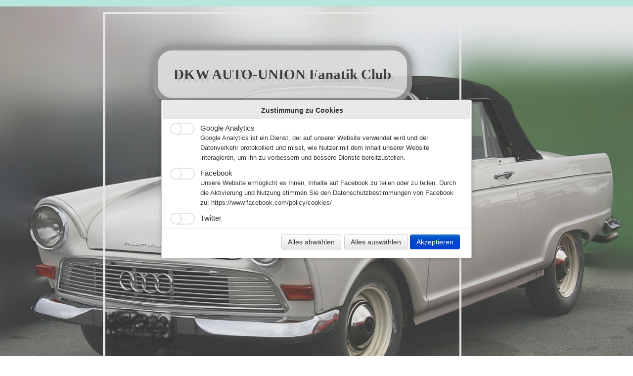

--- FILE ---
content_type: text/html
request_url: http://club.dkwautounionfan.free.fr/voiture-de-jc-lafond-dscn3376-jpg-de.html
body_size: 12683
content:
<!doctype html><html lang="de"><head><meta charset="utf-8"><title>DSCN3376.JPG</title><meta name="author" content="Dkw Auto Union Fanatik Club"><meta name="rating" content="General"><meta property="og:type" content="website"><meta property="og:title" content="DSCN3376.JPG"><meta property="og:image" content="http://club.dkwautounionfan.free.fr/_media/img/xlarge/dscn3376.jpg"><meta property="og:image:width" content="1600"><meta property="og:image:height" content="1197"><meta name="twitter:card" content="summary_large_image"><meta name="twitter:title" content="DSCN3376.JPG"><meta name="twitter:image" content="http://club.dkwautounionfan.free.fr/_media/img/xlarge/dscn3376.jpg"><meta name="generator" content="Lauyan TOWeb 11.1.0.960"><meta name="viewport" content="width=device-width, initial-scale=1.0"><link href="rss-de.xml" rel="alternate" type="application/rss+xml"><link href="_media/img/small/2tpsanim.gif" rel="shortcut icon" type="image/gif"><link href="_scripts/bootstrap/css/bootstrap.min.css" rel="stylesheet"><link href="http://fonts.googleapis.com/css?family=Macondo+Swash+Caps:200%7CGFS+Didotitalic" rel="stylesheet"><link href="_frame/style.css" rel="stylesheet"><link rel="stylesheet" href="_scripts/jquery/ui/jquery.ui.css"><link rel="stylesheet" href="_scripts/bootstrap/css/font-awesome.min.css"><style>.raty-comp{padding:8px 0;font-size:10px;color:#FD9317}.tw-blogbar{display:flex;align-items:center}@media (max-width:767px){.tw-blogbar{flex-direction:column;}}.alert a{color:#003399}.ta-left{text-align:left}.ta-center{text-align:center}.ta-justify{text-align:justify}.ta-right{text-align:right}.float-l{float:left}.float-r{float:right}.flexobj{flex-grow:0;flex-shrink:0;margin-right:1em;margin-left:1em}.flexrow{display:flex !important;align-items:center}.flexrow-align-start{align-items:start}@media (max-width:767px){.flexrow{flex-direction:column}.flexrow-align-start{align-items:center}}.cookie-consent{width:100%;padding:16px 0;position:relative;z-index:9800;text-align:center;}.ckc-bottom{position:fixed;bottom:0;left:0;right:0;height:auto;}.cookie-consent,.cookie-consent button{font-size:100%}.cookie-consent a{font-weight:bold;text-decoration:none}.cookie-consent a:hover{text-decoration:underline}.cookie-consent .no-deco-hover a:hover{text-decoration:none}</style><link href="_frame/print.css" rel="stylesheet" type="text/css" media="print"><script src="_scripts/cookie/gdpr-ckie-de.js"></script></head><body oncontextmenu="return false;"><div id="site"><div id="page"><header><div id="toolbar1" class="navbar"><div class="navbar-inner"><div class="container-fluid"><ul id="toolbar1_l" class="nav"><li><a id="logo" href="index-de.html" aria-label="logo"><span id="logo-lt">     DKW   AUTO-UNION Fanatik Club</span><span id="logo-rt"></span><br><span id="logo-sl"></span></a></li></ul><ul id="toolbar1_r" class="nav pull-right"></ul></div></div></div><div id="toolbar3" class="navbar"><div class="navbar-inner"><div class="container-fluid"><ul id="toolbar3_r" class="nav pull-right"><li><div id="sharebox"><a target="_blank" href="https://www.facebook.com/pages/Dkw-auto-union-fanatik-club/621199334652470?" rel="noopener"><img style="width:30px;height:30px" src="_frame/tw-share-facebook@2x.png" alt="facebook"></a><a target="_blank" onclick="javascript:return(decMail2(this));" href="znvygb?s.qhcbag8#jnanqbb.se" rel="noopener"><img style="width:30px;height:30px" src="_frame/tw-share-mail@2x.png" alt="email"></a><a target="_blank" href="rss-de.xml" type="application/rss+xml" rel="noopener"><img style="width:30px;height:30px" src="_frame/tw-share-rss@2x.png" alt="rss"></a></div></li></ul><button type="button" class="btn btn-navbar" aria-label="Menü" style="float:left" data-toggle="collapse" data-target=".nav-collapse"><span class="icon-bar"></span><span class="icon-bar"></span><span class="icon-bar"></span></button><div class="nav-collapse collapse"><ul id="toolbar3_l" class="nav"><li><ul id="mainmenu" class="nav"><li><a href="index-de.html">Accueil</a></li><li><a href="lactualite-de-notre-club-de.php">Les sorties du Club</a></li><li><a href="principales-manifestations-de.html">Agenda</a></li><li><a href="details-des-manifestations-reservees-aux-membres-de.php">Manifestations du DFC</a></li><li><a href="la-rubrique-du-technicien-de.php">La Rubrique du Technicien</a></li><li><a href="la-rubrique-du-mecanicien-de.php">La Rubrique du Mécanicien</a></li><li><a href="dossiers-des-restaurations-de.php">Dossiers de Restaurations</a></li><li><a href="toute-la-legislation-sur-les-vehicules-anciens-de.html">La rubrique administrative</a></li><li><a href="pout-voir-les-articles-cliquez-sur-les-boutons-bleus-de.html">La Rubrique Nostalgie</a></li><li><a href="page-reservee-a-toutes-les-questions-concernant-les-voitures-de-la-marque-ou-aux-suggestions-concernant-le-site-de.html">Contact Club</a></li><li><a href="noms-adresses-et-coordonnees-de-tous-nos-adherents-de.php">Liste des Adhérents</a></li><li><a href="les-voitures-des-membres-de-notre-club-de.html">Nos DKW</a></li><li><a href="anciennes-gazettes-de.php">Anciennes gazettes</a></li><li><a href="les-adresses-quil-faut-connaitre-de.html">Bonnes Adresses</a></li><li><a href="stock-de-pieces-de.php">Stock de pièces</a></li><li><a href="liens-favoris-de.html">Liens intéressants</a></li><ul class="nav"><li class="dropdown"><a href="#" class="dropdown-toggle" data-toggle="dropdown">Vente de véhicules et Pièces détachées&nbsp;<small>&#9660;</small></a><ul class="dropdown-menu"><li><a href="achats-et-ventes-de-pieces-detachees-de.html">Achats</a></li><li><a href="ventes-de-vehicules-ou-de-pieces-detachees-de.html">Ventes</a></li></ul></li></ul></ul></li></ul></div></div></div></div></header><div id="content" class="container-fluid"><div id="topic" class="row-fluid"><div id="topic-inner"><div id="top-content" class="span12 gallery-pic ta-center"><div id="57VpfZ2L" class="tw-para"><div class="pobj posrel obj-before"><a class="hidden-phone album_nav_btn album_nav_btn_shd" title="Früher" style="position:absolute;left:0;top:150px" href="" rel="prev"><i class="fa fa-chevron-left fa-3x"></i></a><a class="hidden-phone album_nav_btn album_nav_btn_shd" title="Als Nächstes" style="position:absolute;right:0;top:150px" href="" rel="next"><i class="fa fa-chevron-right fa-3x"></i></a><img onclick="document.location.href='voiture-de-jc-lafond-de.html?gid=1&amp;pid=1';" src="_media/img/large/dscn3376.jpg" srcset="_media/img/sq_thumb/dscn3376.jpg 160w,_media/img/small/dscn3376.jpg 480w,_media/img/medium/dscn3376.jpg 768w,_media/img/large/dscn3376.jpg 1024w,_media/img/xlarge/dscn3376.jpg 1600w" style="cursor:pointer;max-width:100%;width:668px;max-height:500px;" alt="" loading="lazy"></div><h2>DSCN3376.JPG</h2></div></div></div></div><div id="toolbar2" class="navbar"><div class="navbar-inner"><div class="container-fluid"><ul id="toolbar2_r" class="nav pull-right"><li><div id="langselect" class="dropdown"><a href="#" class="dropdown-toggle" data-toggle="dropdown">Deutsch&nbsp;<small>&#9660;</small></a><ul class="dropdown-menu"><li><a href="voiture-de-jc-lafond-dscn3376-jpg.html" class="active">Français</a></li><li class="divider"><!----></li><li><a href="voiture-de-jc-lafond-dscn3376-jpg-de.html" class="active" onclick="onChangeSiteLang(this.href);return(false)">Deutsch</a></li><li><a href="voiture-de-jc-lafond-dscn3376-jpg-pt.html" class="active" onclick="onChangeSiteLang(this.href);return(false)">Português</a></li></ul></div></li></ul></div></div></div></div><footer><div id="footerfat" class="row-fluid"><div class="row-fluid"></div></div><div id="footersmall" class="row-fluid"></div></footer></div></div><script src="_scripts/jquery/jquery.min.js"></script><script src="_scripts/jquery/ui/jquery.ui.min.js"></script><script src="_scripts/bootstrap/js/bootstrap.min.js"></script><script>function decMail2(e){var s=""+e.href,n=s.lastIndexOf("/"),w;if(s.substr(0,7)=="mailto:")return(true);if(n>0)s=s.substr(n+1);s=s.replace("?",":").replace("#","@").replace(/[a-z]/gi,function(t){return String.fromCharCode(t.charCodeAt(0)+(t.toLowerCase()<"n"?13:-13));});e.href=s;return(true);}function onChangeSiteLang(href){var i=location.href.indexOf("?");if(i>0)href+=location.href.substr(i);document.location.href=href;}</script><script>$(document).ready(function(){$("body").keydown(function(e){if(e.keyCode==37)document.location.href="";else if(e.keyCode==39)document.location.href="";});var clickmessage="Rechten Mausklick deaktivieren!";function disableclick(e){if(document.all){if(event.button==2||event.button==3){if(event.srcElement.tagName=="IMG"){if(clickmessage!="")alert(clickmessage);return false;}}}else if(document.layers){if(e.which==3){if(clickmessage!= "")alert(clickmessage);return false;}}else if(document.getElementById){if(e.which==3&&e.target.tagName=="IMG" ){if(clickmessage!="")alert(clickmessage);return false;}}}function associateimages(){for(i=0;i<document.images.length;i++)document.images[i].onmousedown=disableclick;}if(document.all){document.onmousedown=disableclick;} else if(document.getElementById){document.onmouseup=disableclick;}else if(document.layers)associateimages();if(location.href.indexOf("?")>0&&location.href.indexOf("twtheme=no")>0){$("#dlgcookies").hide();$("#toolbar1,#toolbar2,#toolbar3,#footersmall,#footerfat").hide();var idbmk=location.href;idbmk=idbmk.substring(idbmk.lastIndexOf("#")+1,idbmk.lastIndexOf("?"));if(idbmk!=""){idbmk=idbmk.split("?")[0];if($("#"+idbmk+"_container").length)idbmk+="_container";$("html,body").animate({scrollTop:$("#"+idbmk).offset().top},0);}}$(".dropdown-toggle").dropdown();if(getCookieConsent("ga"))$("#cksw-ga").attr("checked",true);if(getCookieConsent("fb"))$("#cksw-fb").attr("checked",true);if(getCookieConsent("twitter"))$("#cksw-twitter").attr("checked",true);customCookies(false);if(!getCookieConsent("cookieconsent"))$("#dlgcookies").show();$("#site").prepend("<a href='javascript:void(0)' class='toTop' title='Zum Seitenanfang'><i class='fa fa-arrow-circle-up fa-2x toTopLink'></i></a>");var offset=220;var duration=500;$(window).scroll(function(){if($(this).scrollTop()>offset){$(".toTop").fadeIn(duration);}else{$(".toTop").fadeOut(duration);}});$(".toTop").click(function(event){event.preventDefault();$("html, body").animate({scrollTop:0},duration);return(false);});if(typeof onTOWebPageLoaded=="function")onTOWebPageLoaded();});</script></body></html><div id="dlgcookies" title="Zustimmung zu Cookies"><div style="max-height:200px"><table><td style="padding:0 10px 10px 2px;vertical-align:top;"><div class="onoffswitch"><input type="checkbox" name="onoffswitch" class="onoffswitch-checkbox" id="cksw-ga"><label class="onoffswitch-label" for="cksw-ga"></label></div></td><td style="width:100%;vertical-align:top;padding-bottom:10px"><p style="font-size:110%;font-weight:300;margin:0">Google Analytics</p><p style="font-size:90%;font-weight:normal;margin:0">Google Analytics ist ein Dienst, der auf unserer Website verwendet wird und der Datenverkehr protokolliert und misst, wie Nutzer mit dem Inhalt unserer Website interagieren, um ihn zu verbessern und bessere Dienste bereitzustellen.</p></td> </tr><td style="padding:0 10px 10px 2px;vertical-align:top;"><div class="onoffswitch"><input type="checkbox" name="onoffswitch" class="onoffswitch-checkbox" id="cksw-fb"><label class="onoffswitch-label" for="cksw-fb"></label></div></td><td style="width:100%;vertical-align:top;padding-bottom:10px"><p style="font-size:110%;font-weight:300;margin:0">Facebook</p><p style="font-size:90%;font-weight:normal;margin:0">Unsere Website ermöglicht es Ihnen, Inhalte auf Facebook zu teilen oder zu teilen. Durch die Aktivierung und Nutzung stimmen Sie den Datenschutzbestimmungen von Facebook zu: <a href="https://www.facebook.com/policy/cookies/" rel="noreferrer" target="_blank">https://www.facebook.com/policy/cookies/</a> </p></td> </tr><td style="padding:0 10px 10px 2px;vertical-align:top;"><div class="onoffswitch"><input type="checkbox" name="onoffswitch" class="onoffswitch-checkbox" id="cksw-twitter"><label class="onoffswitch-label" for="cksw-twitter"></label></div></td><td style="width:100%;vertical-align:top;padding-bottom:10px"><p style="font-size:110%;font-weight:300;margin:0">Twitter</p><p style="font-size:90%;font-weight:normal;margin:0">Auf unserer Website werden integrierte Tweets und Share-Dienste von Twitter verwendet. Indem Sie diese akzeptieren und verwenden, stimmen Sie den Datenschutzbestimmungen von Twitter zu: <a href="https://help.twitter.com/de/rules-and-policies/twitter-cookies" rel="noreferrer" target="_blank">https://help.twitter.com/de/rules-and-policies/twitter-cookies</a> </p></td> </tr></table></div></div>